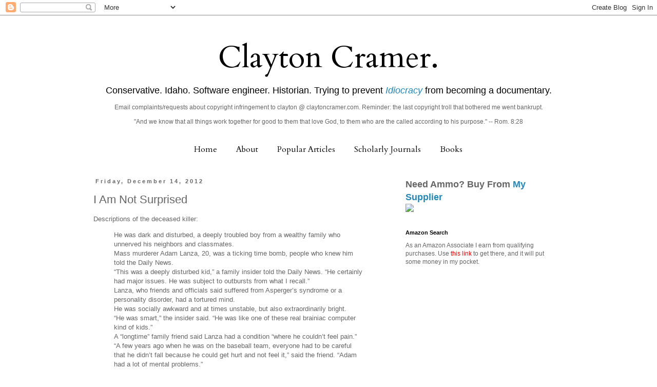

--- FILE ---
content_type: text/html; charset=UTF-8
request_url: https://claytonecramer.blogspot.com/b/stats?style=BLACK_TRANSPARENT&timeRange=ALL_TIME&token=APq4FmA1N5K3t8SDeNtPpwMSbwMiOXEuY77ZgoHzj4h7mcWdPzMBxAHMBXDog5fQw7C4Quodw07wJSfTgk5W2VpuXTUqk-mWYg
body_size: -15
content:
{"total":25223714,"sparklineOptions":{"backgroundColor":{"fillOpacity":0.1,"fill":"#000000"},"series":[{"areaOpacity":0.3,"color":"#202020"}]},"sparklineData":[[0,9],[1,10],[2,12],[3,10],[4,9],[5,9],[6,11],[7,13],[8,18],[9,40],[10,31],[11,25],[12,10],[13,18],[14,18],[15,17],[16,17],[17,32],[18,47],[19,23],[20,75],[21,100],[22,16],[23,23],[24,12],[25,46],[26,34],[27,46],[28,22],[29,5]],"nextTickMs":4000}

--- FILE ---
content_type: text/html; charset=utf-8
request_url: https://www.google.com/recaptcha/api2/aframe
body_size: 268
content:
<!DOCTYPE HTML><html><head><meta http-equiv="content-type" content="text/html; charset=UTF-8"></head><body><script nonce="5VYCNC1DmoL4sRoxXzg1pA">/** Anti-fraud and anti-abuse applications only. See google.com/recaptcha */ try{var clients={'sodar':'https://pagead2.googlesyndication.com/pagead/sodar?'};window.addEventListener("message",function(a){try{if(a.source===window.parent){var b=JSON.parse(a.data);var c=clients[b['id']];if(c){var d=document.createElement('img');d.src=c+b['params']+'&rc='+(localStorage.getItem("rc::a")?sessionStorage.getItem("rc::b"):"");window.document.body.appendChild(d);sessionStorage.setItem("rc::e",parseInt(sessionStorage.getItem("rc::e")||0)+1);localStorage.setItem("rc::h",'1769674241888');}}}catch(b){}});window.parent.postMessage("_grecaptcha_ready", "*");}catch(b){}</script></body></html>